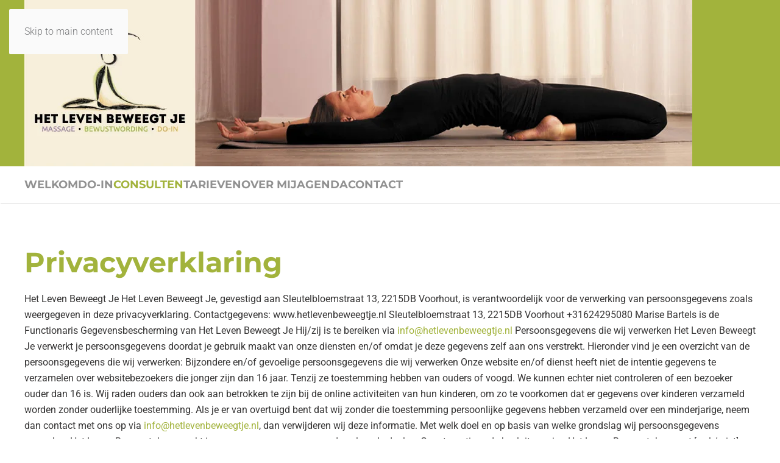

--- FILE ---
content_type: text/html; charset=utf-8
request_url: https://hetlevenbeweegtje.nl/consulten?view=article&id=13&catid=2
body_size: 5019
content:
<!DOCTYPE html>
<html lang="nl-nl" dir="ltr">
    <head>
        <meta name="viewport" content="width=device-width, initial-scale=1">
        <link rel="icon" href="/images/favicon.png" sizes="any">
                <link rel="apple-touch-icon" href="/templates/yootheme/packages/theme-joomla/assets/images/apple-touch-icon.png">
        <meta charset="utf-8">
	<meta name="author" content="Joyce van der Hoorn">
	<meta name="generator" content="Joomla! - Open Source Content Management">
	<title>Privacyverklaring</title>
<link href="/media/vendor/joomla-custom-elements/css/joomla-alert.min.css?0.4.1" rel="stylesheet">
	<link href="/media/system/css/joomla-fontawesome.min.css?4.5.32" rel="preload" as="style" onload="this.onload=null;this.rel='stylesheet'">
	<link href="/templates/yootheme_hetleven/css/theme.12.css?1768745683" rel="stylesheet">
	<link href="/templates/yootheme_hetleven/css/custom.css?4.5.32" rel="stylesheet">
<script type="application/json" class="joomla-script-options new">{"joomla.jtext":{"ERROR":"Fout","MESSAGE":"Bericht","NOTICE":"Attentie","WARNING":"Waarschuwing","JCLOSE":"Sluiten","JOK":"Ok","JOPEN":"Open"},"system.paths":{"root":"","rootFull":"https:\/\/hetlevenbeweegtje.nl\/","base":"","baseFull":"https:\/\/hetlevenbeweegtje.nl\/"},"csrf.token":"b335160665526f4ab6dc7d15633c9a64"}</script>
	<script src="/media/system/js/core.min.js?a3d8f8"></script>
	<script src="/media/vendor/webcomponentsjs/js/webcomponents-bundle.min.js?2.8.0" nomodule defer></script>
	<script src="/media/system/js/joomla-hidden-mail.min.js?80d9c7" type="module"></script>
	<script src="/media/system/js/messages.min.js?9a4811" type="module"></script>
	<script src="/templates/yootheme/vendor/assets/uikit/dist/js/uikit.min.js?4.5.32"></script>
	<script src="/templates/yootheme/vendor/assets/uikit/dist/js/uikit-icons-max.min.js?4.5.32"></script>
	<script src="/templates/yootheme/js/theme.js?4.5.32"></script>
	<script type="application/ld+json">{"@context":"https://schema.org","@graph":[{"@type":"Organization","@id":"https://hetlevenbeweegtje.nl/#/schema/Organization/base","name":"Het Leven Beweegt Je","url":"https://hetlevenbeweegtje.nl/"},{"@type":"WebSite","@id":"https://hetlevenbeweegtje.nl/#/schema/WebSite/base","url":"https://hetlevenbeweegtje.nl/","name":"Het Leven Beweegt Je","publisher":{"@id":"https://hetlevenbeweegtje.nl/#/schema/Organization/base"}},{"@type":"WebPage","@id":"https://hetlevenbeweegtje.nl/#/schema/WebPage/base","url":"https://hetlevenbeweegtje.nl/consulten?view=article&amp;id=13&amp;catid=2","name":"Privacyverklaring","isPartOf":{"@id":"https://hetlevenbeweegtje.nl/#/schema/WebSite/base"},"about":{"@id":"https://hetlevenbeweegtje.nl/#/schema/Organization/base"},"inLanguage":"nl-NL"},{"@type":"Article","@id":"https://hetlevenbeweegtje.nl/#/schema/com_content/article/13","name":"Privacyverklaring","headline":"Privacyverklaring","inLanguage":"nl-NL","author":{"@type":"Person","name":"Joyce van der Hoorn"},"articleSection":"Uncategorised","dateCreated":"2023-11-20T07:53:41+00:00","interactionStatistic":{"@type":"InteractionCounter","userInteractionCount":17837},"isPartOf":{"@id":"https://hetlevenbeweegtje.nl/#/schema/WebPage/base"}}]}</script>
	<script>window.yootheme ||= {}; var $theme = yootheme.theme = {"i18n":{"close":{"label":"Close"},"totop":{"label":"Back to top"},"marker":{"label":"Open"},"navbarToggleIcon":{"label":"Open Menu"},"paginationPrevious":{"label":"Previous page"},"paginationNext":{"label":"Volgende pagina"},"searchIcon":{"toggle":"Open Search","submit":"Submit Search"},"slider":{"next":"Next slide","previous":"Previous slide","slideX":"Slide %s","slideLabel":"%s of %s"},"slideshow":{"next":"Next slide","previous":"Previous slide","slideX":"Slide %s","slideLabel":"%s of %s"},"lightboxPanel":{"next":"Next slide","previous":"Previous slide","slideLabel":"%s of %s","close":"Close"}}};</script>

    </head>
    <body class="">

        <div class="uk-hidden-visually uk-notification uk-notification-top-left uk-width-auto">
            <div class="uk-notification-message">
                <a href="#tm-main" class="uk-link-reset">Skip to main content</a>
            </div>
        </div>

        
        
        <div class="tm-page">

                        


<header class="tm-header-mobile uk-hidden@m">


    
        <div class="uk-navbar-container">

            <div class="uk-container uk-container-expand">
                <nav class="uk-navbar" uk-navbar="{&quot;align&quot;:&quot;left&quot;,&quot;container&quot;:&quot;.tm-header-mobile&quot;,&quot;boundary&quot;:&quot;.tm-header-mobile .uk-navbar-container&quot;}">

                                        <div class="uk-navbar-left ">

                                                    <a href="https://hetlevenbeweegtje.nl/" aria-label="Terug naar home" class="uk-logo uk-navbar-item">
    <picture>
<source type="image/webp" srcset="/templates/yootheme/cache/77/logo-776ae649.webp 100w, /templates/yootheme/cache/94/logo-94398e8b.webp 200w" sizes="(min-width: 100px) 100px">
<img alt loading="eager" src="/templates/yootheme/cache/4f/logo-4fbe4db7.jpeg" width="100" height="98">
</picture></a>
                        
                        
                        
                    </div>
                    
                    
                                        <div class="uk-navbar-right">

                                                    
                        
                                                    <a uk-toggle href="#tm-dialog-mobile" class="uk-navbar-toggle">

        
        <div uk-navbar-toggle-icon></div>

        
    </a>
                        
                    </div>
                    
                </nav>
            </div>

        </div>

    



        <div id="tm-dialog-mobile" uk-offcanvas="container: true; overlay: true" mode="slide" flip>
        <div class="uk-offcanvas-bar uk-flex uk-flex-column">

                        <button class="uk-offcanvas-close uk-close-large" type="button" uk-close uk-toggle="cls: uk-close-large; mode: media; media: @s"></button>
            
                        <div class="uk-margin-auto-bottom">
                
<div class="uk-panel" id="module-menu-dialog-mobile">

    
    
<ul class="uk-nav uk-nav-default">
    
	<li class="item-101"><a href="/">Welkom</a></li>
	<li class="item-108"><a href="/do-in">Do-In</a></li>
	<li class="item-110 uk-active uk-parent"><a href="/consulten">Consulten</a>
	<ul class="uk-nav-sub">

		<li class="item-111"><a href="/consulten/ontspanningsmassage">Ontspanningsmassage</a></li>
		<li class="item-112"><a href="/consulten/shiatsu-healing">Shiatsu / Healing</a></li>
		<li class="item-113"><a href="/consulten/metamorfose-massage">Metamorfose-massage</a></li>
		<li class="item-114"><a href="/consulten/healing-op-afstand"> Healing op afstand</a></li></ul></li>
	<li class="item-115"><a href="/tarieven">Tarieven</a></li>
	<li class="item-116"><a href="/over-mij">Over mij</a></li>
	<li class="item-117"><a href="/agenda">Agenda</a></li>
	<li class="item-107"><a href="/contact">Contact</a></li></ul>

</div>

            </div>
            
            
        </div>
    </div>
    
    
    

</header>




<header class="tm-header uk-visible@m">






        <div class="tm-headerbar-default tm-headerbar tm-headerbar-top">
        <div class="uk-container">

            
                                        <a href="https://hetlevenbeweegtje.nl/" aria-label="Terug naar home" class="uk-logo">
    <picture>
<source type="image/webp" srcset="/templates/yootheme/cache/6d/slider1-6da1e157.webp 768w, /templates/yootheme/cache/68/slider1-68224a2e.webp 1024w, /templates/yootheme/cache/53/slider1-53d8e973.webp 1095w, /templates/yootheme/cache/f2/slider1-f2f2c1af.webp 1096w" sizes="(min-width: 1096px) 1096px">
<img alt loading="eager" src="/templates/yootheme/cache/d5/slider1-d5307225.jpeg" width="1096" height="273">
</picture></a>
                    
            
        </div>
    </div>
    
    
        
            <div class="uk-navbar-container">

                <div class="uk-container">
                    <nav class="uk-navbar uk-flex-auto" uk-navbar="{&quot;align&quot;:&quot;left&quot;,&quot;container&quot;:&quot;.tm-header&quot;,&quot;boundary&quot;:&quot;.tm-header .uk-navbar-container&quot;}">

                                                <div class="uk-navbar-left ">

                                                        
<ul class="uk-navbar-nav">
    
	<li class="item-101"><a href="/">Welkom</a></li>
	<li class="item-108"><a href="/do-in">Do-In</a></li>
	<li class="item-110 uk-active uk-parent"><a href="/consulten">Consulten</a>
	<div class="uk-drop uk-navbar-dropdown"><div><ul class="uk-nav uk-navbar-dropdown-nav">

		<li class="item-111"><a href="/consulten/ontspanningsmassage">Ontspanningsmassage</a></li>
		<li class="item-112"><a href="/consulten/shiatsu-healing">Shiatsu / Healing</a></li>
		<li class="item-113"><a href="/consulten/metamorfose-massage">Metamorfose-massage</a></li>
		<li class="item-114"><a href="/consulten/healing-op-afstand"> Healing op afstand</a></li></ul></div></div></li>
	<li class="item-115"><a href="/tarieven">Tarieven</a></li>
	<li class="item-116"><a href="/over-mij">Over mij</a></li>
	<li class="item-117"><a href="/agenda">Agenda</a></li>
	<li class="item-107"><a href="/contact">Contact</a></li></ul>

                            
                            
                        </div>
                        
                        
                    </nav>
                </div>

            </div>

        
    




</header>

            
            

            <main id="tm-main" >

                
                <div id="system-message-container" aria-live="polite"></div>

                <!-- Builder #page -->
<div class="uk-section-default uk-section">
    
        
        
        
            
                                <div class="uk-container">                
                    <div class="uk-grid tm-grid-expand uk-grid-large uk-child-width-1-1 uk-grid-margin-large">
<div class="uk-grid-item-match uk-flex-bottom uk-width-1-1">
    
        
            
            
                        <div class="uk-panel uk-width-1-1">            
                
                    
<h1 class="uk-h1">        Privacyverklaring    </h1><div class="uk-panel uk-margin"><p style="font-weight: 400;">Het Leven Beweegt Je Het Leven Beweegt Je, gevestigd aan Sleutelbloemstraat 13, 2215DB Voorhout, is verantwoordelijk voor de verwerking van persoonsgegevens zoals weergegeven in deze privacyverklaring. Contactgegevens: www.hetlevenbeweegtje.nl Sleutelbloemstraat 13, 2215DB Voorhout +31624295080 Marise Bartels is de Functionaris Gegevensbescherming van Het Leven Beweegt Je Hij/zij is te bereiken via <joomla-hidden-mail  is-link="1" is-email="1" first="aW5mbw==" last="aGV0bGV2ZW5iZXdlZWd0amUubmw=" text="aW5mb0BoZXRsZXZlbmJld2VlZ3RqZS5ubA==" base="" >Dit e-mailadres wordt beveiligd tegen spambots. JavaScript dient ingeschakeld te zijn om het te bekijken.</joomla-hidden-mail> Persoonsgegevens die wij verwerken Het Leven Beweegt Je verwerkt je persoonsgegevens doordat je gebruik maakt van onze diensten en/of omdat je deze gegevens zelf aan ons verstrekt. Hieronder vind je een overzicht van de persoonsgegevens die wij verwerken: Bijzondere en/of gevoelige persoonsgegevens die wij verwerken Onze website en/of dienst heeft niet de intentie gegevens te verzamelen over websitebezoekers die jonger zijn dan 16 jaar. Tenzij ze toestemming hebben van ouders of voogd. We kunnen echter niet controleren of een bezoeker ouder dan 16 is. Wij raden ouders dan ook aan betrokken te zijn bij de online activiteiten van hun kinderen, om zo te voorkomen dat er gegevens over kinderen verzameld worden zonder ouderlijke toestemming. Als je er van overtuigd bent dat wij zonder die toestemming persoonlijke gegevens hebben verzameld over een minderjarige, neem dan contact met ons op via <joomla-hidden-mail  is-link="1" is-email="1" first="aW5mbw==" last="aGV0bGV2ZW5iZXdlZWd0amUubmw=" text="aW5mb0BoZXRsZXZlbmJld2VlZ3RqZS5ubA==" base="" >Dit e-mailadres wordt beveiligd tegen spambots. JavaScript dient ingeschakeld te zijn om het te bekijken.</joomla-hidden-mail>, dan verwijderen wij deze informatie. Met welk doel en op basis van welke grondslag wij persoonsgegevens verwerken Het Leven Beweegt Je verwerkt jouw persoonsgegevens voor de volgende doelen: Geautomatiseerde besluitvorming Het Leven Beweegt Je neemt [wel / niet] op basis van geautomatiseerde verwerkingen besluiten over zaken die (aanzienlijke) gevolgen kunnen hebben voor personen. Het gaat hier om besluiten die worden genomen door computerprogramma's of -systemen, zonder dat daar een mens (bijvoorbeeld een medewerker van Het Leven Beweegt Je) tussen zit. Het Leven Beweegt Je gebruikt de volgende computerprogramma's of -systemen: [aanvullen met naam van het systeem, waarom het gebruikt wordt, onderliggende logica, belang en verwachte gevolgen voor betrokkene] Hoe lang we persoonsgegevens bewaren Delen van persoonsgegevens met derden Het Leven Beweegt Je verstrekt uitsluitend aan derden en alleen als dit nodig is voor de uitvoering van onze overeenkomst met jou of om te voldoen aan een wettelijke verplichting. Cookies, of vergelijkbare technieken, die wij gebruiken Het Leven Beweegt Je gebruikt geen cookies of vergelijkbare technieken. Gegevens inzien, aanpassen of verwijderen Je hebt het recht om je persoonsgegevens in te zien, te corrigeren of te verwijderen. Dit kun je zelf doen via de persoonlijke instellingen van jouw account. Daarnaast heb je het recht om je eventuele toestemming voor de gegevensverwerking in te trekken of bezwaar te maken tegen de verwerking van jouw persoonsgegevens door ons bedrijf en heb je het recht op gegevensoverdraagbaarheid. Dat betekent dat je bij ons een verzoek kan indienen om de persoonsgegevens die wij van jou beschikken in een computerbestand naar jou of een ander, door jou genoemde organisatie, te sturen. Wil je gebruik maken van je recht op bezwaar en/of recht op gegevensoverdraagbaarheid of heb je andere vragen/opmerkingen over de gegevensverwerking, stuur dan een gespecificeerd verzoek naar <joomla-hidden-mail  is-link="1" is-email="1" first="aW5mbw==" last="aGV0bGV2ZW5iZXdlZWd0amUubmw=" text="aW5mb0BoZXRsZXZlbmJld2VlZ3RqZS5ubA==" base="" >Dit e-mailadres wordt beveiligd tegen spambots. JavaScript dient ingeschakeld te zijn om het te bekijken.</joomla-hidden-mail>. Om er zeker van te zijn dat het verzoek tot inzage door jou is gedaan, vragen wij jou een kopie van je identiteitsbewijs bij het verzoek mee te sturen. Maak in deze kopie je pasfoto, MRZ (machine readable zone, de strook met nummers onderaan het paspoort), paspoortnummer en Burgerservicenummer (BSN) zwart. Dit ter bescherming van je privacy. Het Leven Beweegt Je zal zo snel mogelijk, maar in ieder geval binnen vier weken, op jouw verzoek reageren. Het Leven Beweegt Je wil je er tevens op wijzen dat je de mogelijkheid hebt om een klacht in te dienen bij de nationale toezichthouder, de Autoriteit Persoonsgegevens. Dat kan via de volgende link: https://autoriteitpersoonsgegevens.nl/nl/contact-met-de-autoriteit-persoonsgegevens/tip-ons Hoe wij persoonsgegevens beveiligen Het Leven Beweegt Je neemt de bescherming van jouw gegevens serieus en neemt passende maatregelen om misbruik, verlies, onbevoegde toegang, ongewenste openbaarmaking en ongeoorloofde wijziging tegen te gaan. Als jij het idee hebt dat jouw gegevens toch niet goed beveiligd zijn of er aanwijzingen zijn van misbruik, neem dan contact op met onze klantenservice of via <joomla-hidden-mail  is-link="1" is-email="1" first="aW5mbw==" last="aGV0bGV2ZW5iZXdlZWd0amUubmw=" text="aW5mb0BoZXRsZXZlbmJld2VlZ3RqZS5ubA==" base="" >Dit e-mailadres wordt beveiligd tegen spambots. JavaScript dient ingeschakeld te zijn om het te bekijken.</joomla-hidden-mail> - Voor- en achternaam - Geslacht - Geboortedatum - Adresgegevens - Telefoonnummer - E-mailadres - Bankrekeningnummer - Het afhandelen van jouw betaling - Verzenden van onze nieuwsbrief en/of reclamefolder - Je te kunnen bellen of e-mailen indien dit nodig is om onze dienstverlening uit te kunnen voeren - Je te informeren over wijzigingen van onze diensten en producten - Het Leven Beweegt Je verwerkt ook persoonsgegevens als wij hier wettelijk toe verplicht zijn, zoals gegevens die wij nodig hebben voor onze belastingaangifte. Het Leven Beweegt Je bewaart je persoonsgegevens niet langer dan strikt nodig is om de doelen te realiseren waarvoor je gegevens worden verzameld. Wij hanteren de volgende bewaartermijnen voor de volgende (categorieën) van persoonsgegevens: (Categorie) persoonsgegevens &gt; Bewaartermijn &gt; Reden Personalia &gt; Bewaartermijn &gt; Reden Adres &gt; Bewaartermijn &gt; Reden Enzovoort &gt; Bewaartermijn &gt; Reden</p></div>
                
                        </div>            
        
    
</div></div>
                                </div>                
            
        
    
</div>

                
            </main>

            

                        <footer>
                <!-- Builder #footer --><style class="uk-margin-remove-adjacent">#footer\#0{position: fixed; bottom: 20px; right: 20px;}</style>
<div class="uk-section-primary uk-section uk-section-xsmall">
    
        
        
        
            
                                <div class="uk-container">                
                    <div class="uk-grid tm-grid-expand uk-grid-margin" uk-grid>
<div class="uk-width-2-3@m">
    
        
            
            
            
                
                    <div class="uk-panel uk-text-meta uk-margin uk-text-left"><p><a href="https://www.free-design.nl/" target="_blank" rel="noopener noreferrer">webcreation: Free Design</a></p></div>
<div id="footer#0" class="uk-margin"><a href="#" uk-totop uk-scroll></a></div>
                
            
        
    
</div>
<div class="uk-width-1-3@m">
    
        
            
            
            
                
                    
<div class="uk-margin uk-text-right">
    
    
        
        
<a class="el-content" href="/consulten?view=article&amp;id=13:privacyverklaring&amp;catid=2">
    
        Privacyverklaring    
    
</a>


        
    
    
</div>

                
            
        
    
</div></div>
                                </div>                
            
        
    
</div>            </footer>
            
        </div>

        
        

    </body>
</html>
